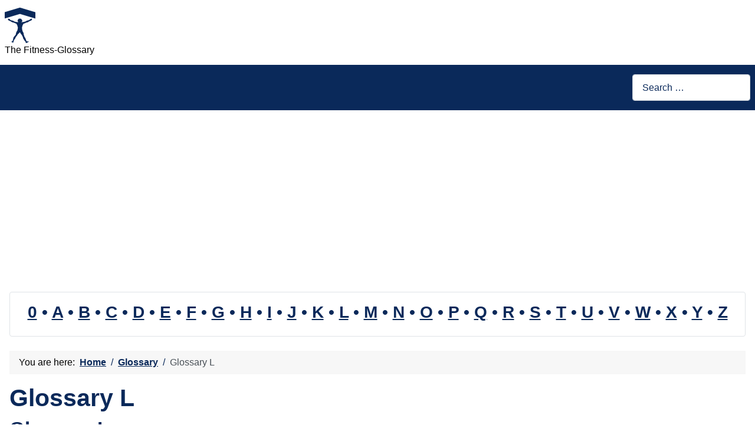

--- FILE ---
content_type: text/html; charset=utf-8
request_url: https://www.fitness-and-health-glossary.com/cms/glossary/47-glossary-l.html
body_size: 11733
content:
<!DOCTYPE html>
<html lang="en-gb" dir="ltr">

<head>
    <meta charset="utf-8">
	<meta name="viewport" content="width=device-width, initial-scale=1">
	<meta name="description" content="The Glossary for Fitness and Health informs you about all relevant things regarding your fitness and health.">
	<meta name="generator" content="Joomla! - Open Source Content Management">
	<title>Glossary L</title>
	<link href="/cms/glossary/47-glossary-l.feed?type=rss" rel="alternate" type="application/rss+xml" title="Glossary L">
	<link href="/cms/glossary/47-glossary-l.feed?type=atom" rel="alternate" type="application/atom+xml" title="Glossary L">
	<link href="https://www.fitness-and-health-glossary.com/cms/glossary/47-glossary-l.html" rel="canonical">
	<link href="/cms/" rel="mask-icon" color="#000">

    <link href="/cms/media/system/css/joomla-fontawesome.min.css?bf3797" rel="lazy-stylesheet"><noscript><link href="/cms/media/system/css/joomla-fontawesome.min.css?bf3797" rel="stylesheet"></noscript>
	<link href="/cms/media/templates/site/cassiopeia/css/template.min.css?bf3797" rel="stylesheet">
	<link href="/cms/media/templates/site/cassiopeia/css/global/colors_standard.min.css?bf3797" rel="stylesheet">
	<link href="/cms/media/plg_system_webauthn/css/button.min.css?bf3797" rel="stylesheet">
	<link href="/cms/media/vendor/awesomplete/css/awesomplete.css?1.1.7" rel="stylesheet">
	<link href="/cms/media/templates/site/cassiopeia/css/vendor/joomla-custom-elements/joomla-alert.min.css?0.4.1" rel="stylesheet">
	<link href="/cms/media/templates/site/cassiopeia/css/user.css?bf3797" rel="stylesheet">
	<style>:root {
		--hue: 214;
		--template-bg-light: #f0f4fb;
		--template-text-dark: #495057;
		--template-text-light: #ffffff;
		--template-link-color: var(--link-color);
		--template-special-color: #001B4C;
		
	}</style>

    <script src="/cms/media/mod_menu/js/menu.min.js?bf3797" type="module"></script>
	<script type="application/json" class="joomla-script-options new">{"joomla.jtext":{"PLG_SYSTEM_WEBAUTHN_ERR_CANNOT_FIND_USERNAME":"Cannot find the username field in the login module. Sorry, Passwordless authentication will not work on this site unless you use a different login module.","PLG_SYSTEM_WEBAUTHN_ERR_EMPTY_USERNAME":"You need to enter your username (but NOT your password) before selecting the passkey login button.","PLG_SYSTEM_WEBAUTHN_ERR_INVALID_USERNAME":"The specified username does not correspond to a user account that has enabled passwordless login on this site.","JSHOWPASSWORD":"Show Password","JHIDEPASSWORD":"Hide Password","MOD_FINDER_SEARCH_VALUE":"Search &hellip;","COM_FINDER_SEARCH_FORM_LIST_LABEL":"Search Results","JLIB_JS_AJAX_ERROR_OTHER":"An error has occurred while fetching the JSON data: HTTP %s status code.","JLIB_JS_AJAX_ERROR_PARSE":"A parse error has occurred while processing the following JSON data:<br><code style=\"color:inherit;white-space:pre-wrap;padding:0;margin:0;border:0;background:inherit;\">%s<\/code>","ERROR":"Error","MESSAGE":"Message","NOTICE":"Notice","WARNING":"Warning","JCLOSE":"Close","JOK":"OK","JOPEN":"Open"},"finder-search":{"url":"\/cms\/component\/finder\/?task=suggestions.suggest&format=json&tmpl=component&Itemid=301"},"system.paths":{"root":"\/cms","rootFull":"https:\/\/www.fitness-and-health-glossary.com\/cms\/","base":"\/cms","baseFull":"https:\/\/www.fitness-and-health-glossary.com\/cms\/"},"csrf.token":"4fb76450f89f3f29927d6c009ad2db62","system.keepalive":{"interval":1740000,"uri":"\/cms\/component\/ajax\/?format=json"}}</script>
	<script src="/cms/media/system/js/core.min.js?a3d8f8"></script>
	<script src="/cms/media/templates/site/cassiopeia/js/template.min.js?bf3797" type="module"></script>
	<script src="/cms/media/system/js/keepalive.min.js?08e025" type="module"></script>
	<script src="/cms/media/system/js/fields/passwordview.min.js?61f142" defer></script>
	<script src="/cms/media/vendor/awesomplete/js/awesomplete.min.js?1.1.7" defer></script>
	<script src="/cms/media/com_finder/js/finder.min.js?755761" type="module"></script>
	<script src="/cms/media/system/js/messages.min.js?9a4811" type="module"></script>
	<script src="/cms/media/plg_system_webauthn/js/login.min.js?bf3797" defer></script>
	<script type="application/ld+json">{"@context":"https://schema.org","@type":"BreadcrumbList","@id":"https://www.fitness-and-health-glossary.com/cms/#/schema/BreadcrumbList/73","itemListElement":[{"@type":"ListItem","position":1,"item":{"@id":"https://www.fitness-and-health-glossary.com/cms/","name":"Home"}},{"@type":"ListItem","position":2,"item":{"@id":"https://www.fitness-and-health-glossary.com/cms/glossary.html","name":"Glossary"}},{"@type":"ListItem","position":3,"item":{"name":"Glossary L"}}]}</script>

	<script async src="https://pagead2.googlesyndication.com/pagead/js/adsbygoogle.js?client=ca-pub-5000913237858614"
     crossorigin="anonymous"></script>

</head>

<body class="site com_content wrapper-static view-category layout-blog no-task itemid-53 has-sidebar-left has-sidebar-right">
    <header class="header container-header full-width">

        
        
                    <div class="grid-child">
                <div class="navbar-brand">
                    <a class="brand-logo" href="/cms/">
                        <img loading="eager" decoding="async" src="https://www.fitness-and-health-glossary.com/cms/images/logo.png" alt="Fitness and Health" width="52" height="60">                    </a>
                                            <div class="site-description">The Fitness-Glossary</div>
                                    </div>
            </div>
        
                    <div class="grid-child container-nav">
                                                    <div class="container-search">
                        
<form class="mod-finder js-finder-searchform form-search" action="/cms/component/finder/search.html?Itemid=301" method="get" role="search">
    <label for="mod-finder-searchword89" class="visually-hidden finder">Search</label><input type="text" name="q" id="mod-finder-searchword89" class="js-finder-search-query form-control" value="" placeholder="Search &hellip;">
            <input type="hidden" name="Itemid" value="301"></form>

                    </div>
                            </div>
            </header>

    <div class="site-grid">
        
                    <div class="grid-child container-top-a">
                <div class="top-a card ">
        <div class="card-body">
                
<div id="mod-custom91" class="mod-custom custom">
    <h3 style="text-align: center;"><a href="/cms/glossary/35-glossary-0.html"> 0</a> • <a href="/cms/glossary/36-glossary-a.html"> A</a> • <a href="/cms/glossary/37-glossary-b.html"> B</a> • <a href="/cms/glossary/38-glossary-c.html"> C</a> • <a href="/cms/glossary/39-glossary-d.html"> D</a> • <a href="/cms/glossary/40-glossary-e.html"> E</a> • <a href="/cms/glossary/41-glossary-f.html"> F</a> • <a href="/cms/glossary/42-glossary-g.html"> G</a> • <a href="/cms/glossary/43-glossary-h.html"> H</a> • <a href="/cms/glossary/44-glossary-i.html"> I</a> • <a href="/cms/glossary/45-glossary-j.html"> J</a> • <a href="/cms/glossary/46-glossary-k.html"> K</a> • <a href="/cms/glossary/47-glossary-l.html"> L</a> • <a href="/cms/glossary/48-glossary-m.html"> M</a> • <a href="/cms/glossary/49-glossary-n.html"> N</a> • <a href="/cms/glossary/50-glossary-o.html"> O</a> • <a href="/cms/glossary/51-glossary-p.html"> P</a> • <a href="/cms/glossary/52-glossary-q.html"> Q</a> • <a href="/cms/glossary/53-glossary-r.html"> R</a> • <a href="/cms/glossary/54-glossary-s.html"> S</a> • <a href="/cms/glossary/55-glossary-t.html"> T</a> • <a href="/cms/glossary/56-glossary-u.html"> U</a> • <a href="/cms/glossary/57-glossary-v.html"> V</a> • <a href="/cms/glossary/58-glossary-w.html"> W</a> • <a href="/cms/glossary/59-glossary-x.html"> X</a> • <a href="/cms/glossary/60-glossary-y.html"> Y</a> • <a href="/cms/glossary/61-glossary-z.html"> Z</a></h3></div>
    </div>
</div>

            </div>
        
        
                    <div class="grid-child container-sidebar-left">
                <div class="sidebar-left card ">
            <h3 class="card-header ">New Articles</h3>        <div class="card-body">
                <ul class="mod-articleslatest latestnews mod-list">
    <li itemscope itemtype="https://schema.org/Article">
        <a href="/cms/glossary/37-glossary-b/1198-baking-and-cooking.html" itemprop="url">
            <span itemprop="name">
                Baking and Cooking            </span>
        </a>
    </li>
    <li itemscope itemtype="https://schema.org/Article">
        <a href="/cms/glossary/49-glossary-n/1128-nutritional-imbalance.html" itemprop="url">
            <span itemprop="name">
                Nutritional Imbalance            </span>
        </a>
    </li>
    <li itemscope itemtype="https://schema.org/Article">
        <a href="/cms/glossary/36-glossary-a/732-acetabulum.html" itemprop="url">
            <span itemprop="name">
                Acetabulum            </span>
        </a>
    </li>
    <li itemscope itemtype="https://schema.org/Article">
        <a href="/cms/glossary/54-glossary-s/984-synergy.html" itemprop="url">
            <span itemprop="name">
                Synergy            </span>
        </a>
    </li>
    <li itemscope itemtype="https://schema.org/Article">
        <a href="/cms/glossary/36-glossary-a/960-acrobatics.html" itemprop="url">
            <span itemprop="name">
                Acrobatics            </span>
        </a>
    </li>
    <li itemscope itemtype="https://schema.org/Article">
        <a href="/cms/glossary/55-glossary-t/923-tapotement.html" itemprop="url">
            <span itemprop="name">
                Tapotement            </span>
        </a>
    </li>
    <li itemscope itemtype="https://schema.org/Article">
        <a href="/cms/glossary/36-glossary-a/666-aspirin.html" itemprop="url">
            <span itemprop="name">
                Aspirin            </span>
        </a>
    </li>
    <li itemscope itemtype="https://schema.org/Article">
        <a href="/cms/glossary/37-glossary-b/636-beet-greens.html" itemprop="url">
            <span itemprop="name">
                Beet greens            </span>
        </a>
    </li>
    <li itemscope itemtype="https://schema.org/Article">
        <a href="/cms/glossary/54-glossary-s/625-shoulder-girdle.html" itemprop="url">
            <span itemprop="name">
                Shoulder girdle            </span>
        </a>
    </li>
    <li itemscope itemtype="https://schema.org/Article">
        <a href="/cms/glossary/56-glossary-u/1127-ujjayi-breathing.html" itemprop="url">
            <span itemprop="name">
                Ujjayi Breathing            </span>
        </a>
    </li>
    <li itemscope itemtype="https://schema.org/Article">
        <a href="/cms/glossary/54-glossary-s/1274-strength-and-conditioning.html" itemprop="url">
            <span itemprop="name">
                Strength and conditioning            </span>
        </a>
    </li>
    <li itemscope itemtype="https://schema.org/Article">
        <a href="/cms/glossary/48-glossary-m/1264-muscle-function.html" itemprop="url">
            <span itemprop="name">
                Muscle Function            </span>
        </a>
    </li>
    <li itemscope itemtype="https://schema.org/Article">
        <a href="/cms/glossary/45-glossary-j/1254-japanese-cuisine.html" itemprop="url">
            <span itemprop="name">
                Japanese Cuisine            </span>
        </a>
    </li>
    <li itemscope itemtype="https://schema.org/Article">
        <a href="/cms/glossary/47-glossary-l/1095-lipid.html" itemprop="url">
            <span itemprop="name">
                Lipid            </span>
        </a>
    </li>
    <li itemscope itemtype="https://schema.org/Article">
        <a href="/cms/glossary/38-glossary-c/1207-culinary-use.html" itemprop="url">
            <span itemprop="name">
                Culinary Use            </span>
        </a>
    </li>
</ul>
    </div>
</div>
<div class="sidebar-left card ">
            <h3 class="card-header ">Most Read</h3>        <div class="card-body">
                
<div id="mod-custom117" class="mod-custom custom">
    <p>1: <a href='https://www.fitness-and-health-glossary.com/cms/glossary/37-glossary-b/288-body.html'  title='The body is the physical visible part of an individual. &apos;Body&apos; often is used in connection with fitness and health issues. This is, why we made this glossary . . . . .'>Body</a><!-- u=0, s=42 V=0 --><br>
2: <a href='https://www.fitness-and-health-glossary.com/cms/glossary/55-glossary-t/302-therapy.html'  title='Therapy in the fitness context often refers to various methods and techniques used to treat physical injuries or dysfunctions, promote recovery, and enhance overall Well-being through . . .'>Therapy</a><!-- u=0, s=42 V=0 --><br>
3: <a href='https://www.fitness-and-health-glossary.com/cms/glossary/51-glossary-p/547-physical-activity.html'  title='Physical activity in the context of fitness refers to any bodily movement produced by skeletal muscles that requires energy expenditure. This includes activities ranging from simple daily . . .'>Physical activity</a><!-- u=0, s=42 V=0 --><br>
4: <a href='https://www.fitness-and-health-glossary.com/cms/glossary/51-glossary-p/1038-protection.html'  title='Protection in the Fitness context refers to the measures taken to prevent injuries, ensure Safety, and maintain overall Well-being during Physical activity . . . . .'>Protection</a><!-- u=0, s=42 V=0 --><br>
5: <a href='https://www.fitness-and-health-glossary.com/cms/glossary/41-glossary-f/321-food.html'  title='Food: In the fitness context, &apos;food&apos; plays a crucial role in supporting physical performance, muscle growth, recovery, and overall health. Proper nutrition is essential for fueling the . . .'>Food</a><!-- u=0, s=42 V=0 --><br>
6: <a href='https://www.fitness-and-health-glossary.com/cms/glossary/48-glossary-m/105-muscular-strength.html'  title='Muscular Strength is defined as the maximum amount of force that a muscle can exert against some form of resistance in a single effort. . . . . .'>Muscular Strength</a><!-- u=0, s=42 V=0 --><br>
7: <a href='https://www.fitness-and-health-glossary.com/cms/glossary/48-glossary-m/312-massage.html'  title='Massage is the manipulation of superficial and deeper layers of muscle and connective tissue using various techniques, to enhance function, aid in the healing process, decrease muscle . . .'>Massage</a><!-- u=0, s=42 V=0 --><br>
8: <a href='https://www.fitness-and-health-glossary.com/cms/glossary/41-glossary-f/107-flexibility.html'  title='Flexibility refers to the the ability to move joints or muscles through their full-range of motion. . . . . .'>Flexibility</a><!-- u=0, s=42 V=0 --><br>
9: <a href='https://www.fitness-and-health-glossary.com/cms/glossary/48-glossary-m/108-muscular-endurance.html'  title='Muscular Endurance refers to the ability of a muscle or Muscle group to do repeated contractions against a less-than-maximum resistance for a given period of time . . . . .'>Muscular Endurance</a><!-- u=0, s=42 V=0 --><br>
10: <a href='https://www.fitness-and-health-glossary.com/cms/glossary/49-glossary-n/298-nutrition.html'  title='Nutrition is the process of breaking down food and substances taken in by the mouth to use for energy in the body. . . . . .'>Nutrition</a><!-- u=0, s=42 V=0 --><br>
11: <a href='https://www.fitness-and-health-glossary.com/cms/glossary/58-glossary-w/239-weight.html'  title='Weight: In the fitness context, &apos;weight&apos; generally refers to the amount of mass a person is lifting or moving during an exercise. It is an important factor in strength training and . . .'>Weight</a><!-- u=0, s=42 V=0 --><br>
12: <a href='https://www.fitness-and-health-glossary.com/cms/glossary/44-glossary-i/423-injury.html'  title='Injury in the fitness context refers to any physical harm or damage that occurs to the body as a Result of engaging in exercise or physical activity. These injuries can range from minor . . .'>Injury</a><!-- u=0, s=42 V=0 --><br>
13: <a href='https://www.fitness-and-health-glossary.com/cms/glossary/40-glossary-e/292-energy.html'  title='In physics, energy is one of the basic quantitative properties describing a physical system or object&apos;s state. Energy can be transformed (converted) among a number of forms that may each . . .'>Energy</a><!-- u=0, s=42 V=0 --><br>
14: <a href='https://www.fitness-and-health-glossary.com/cms/glossary/40-glossary-e/244-exercise.html'  title='Exercise refers to a physical or mental activity used as a method of maintaining or improving a level of fitness. Exercise is an important part of an overall Weight loss plan of action . . . . .'>Exercise</a><!-- u=0, s=42 V=0 --><br>
15: <a href='https://www.fitness-and-health-glossary.com/cms/glossary/55-glossary-t/306-training.html'  title='Training is the acquisition of knowledge, skills, and competencies as a Result of the teaching of vocational or practical skills and knowledge that relate to specific useful competencies . . . . .'>Training</a><!-- u=0, s=42 V=0 --><br>
16: <a href='https://www.fitness-and-health-glossary.com/cms/glossary/41-glossary-f/322-fitness.html'  title='Fitness may refer to a general state of good health, usually as a Result of exercise and nutrition. . . . . .'>Fitness</a><!-- u=0, s=42 V=0 --><br>
17: <a href='https://www.fitness-and-health-glossary.com/cms/glossary/60-glossary-y/70-yoga.html'  title='Yoga refers to the ancient art and philosophy that involves both mind and body and is aimed at self-development and self-realization. The physical practice of yoga involves performing . . .'>Yoga</a><!-- u=0, s=42 V=0 --><br>
18: <a href='https://www.fitness-and-health-glossary.com/cms/glossary/48-glossary-m/427-muscle-group.html'  title='Muscle group: Description- In the fitness context, a muscle group refers to a collection of muscles that work together to perform specific movements or functions . . . . .'>Muscle group</a><!-- u=0, s=42 V=0 --><br>
19: <a href='https://www.fitness-and-health-glossary.com/cms/glossary/36-glossary-a/303-activity.html'  title='Activity: In the fitness context, &apos;activity&apos; refers to any physical movement or exercise that promotes health, fitness, and overall Well-being. Engaging in regular physical activity is . . .'>Activity</a><!-- u=0, s=42 V=0 --><br>
20: <a href='https://www.fitness-and-health-glossary.com/cms/glossary/54-glossary-s/424-spine.html'  title='Spine refers to the vertebral column, a critical anatomical structure in the human body, particularly relevant in the fitness context. It is composed of a series of individual bones called . . .'>Spine</a><!-- u=0, s=42 V=0 --><br>
</ol><small>(As of 05:14)</small></p></div>
    </div>
</div>
<div class="sidebar-left card ">
            <h3 class="card-header ">Statistics</h3>        <div class="card-body">
                <ul class="mod-stats list-group">
    <li class="list-group-item">
        Users        <span class="badge bg-secondary float-end rounded-pill">39</span>
    </li>
    <li class="list-group-item">
        Articles        <span class="badge bg-secondary float-end rounded-pill">952</span>
    </li>
</ul>
    </div>
</div>

            </div>
        
        <div class="grid-child container-component">
            <nav class="mod-breadcrumbs__wrapper" aria-label="Breadcrumbs">
    <ol class="mod-breadcrumbs breadcrumb px-3 py-2">
                    <li class="mod-breadcrumbs__here float-start">
                You are here: &#160;
            </li>
        
        <li class="mod-breadcrumbs__item breadcrumb-item"><a href="/cms/" class="pathway"><span>Home</span></a></li><li class="mod-breadcrumbs__item breadcrumb-item"><a href="/cms/glossary.html" class="pathway"><span>Glossary</span></a></li><li class="mod-breadcrumbs__item breadcrumb-item active"><span>Glossary L</span></li>    </ol>
    </nav>

            
            <div id="system-message-container" aria-live="polite"></div>

            <main>
                <div class="com-content-category-blog blog">
            <div class="page-header">
            <h1> Glossary L </h1>
        </div>
    
        <h2>
        Glossary L    </h2>
        
    
            <div class="category-desc clearfix">
                                                    <!-- 2020 --><!-- 2025 -->                                </div>
    
    
            <div class="com-content-category-blog__items blog-items items-leading ">
                            <div class="com-content-category-blog__item blog-item">
                    

<div class="item-content">
    
        <div class="page-header">
                    <h2>
                                    <a href="/cms/glossary/47-glossary-l/1095-lipid.html">
                        Lipid                    </a>
                            </h2>
        
        
        
            </div>

    
        
        
    
        
    <p><em>Deutsch: Lipid / Español: Lípido / Português: Lipídeo / Français: Lipide / Italiano: Lipide</em></p>
<p><strong>Lipids</strong> are a diverse group of organic compounds that play a fundamental role in human physiology, particularly in energy storage, cellular structure, and metabolic <a href="/cms/glossary/53-glossary-r/903-regulation.html"  title="Regulation in the fitness context refers to the rules, standards, and guidelines governing fitness practices, facilities, equipment, and professionals to ensure safety, effectiveness, and . . ." rev="av:20260110210002">regulation</a>. In the context of fitness, lipids are often discussed in relation to dietary intake, <a href="/cms/glossary/37-glossary-b/106-body-composition.html"  title="Body Composition is defined in physical fitness as the percentage of fat, muscle, and Bone in the body. . . . . ." rev="av:20260110210002">body composition</a>, and <a href="/cms/glossary/51-glossary-p/941-performance.html"  title="Performance in the fitness context refers to an individual's ability to execute physical activities efficiently, effectively, and at a desired level of proficiency . . . . ." rev="av:20260111020902">performance</a> optimization, though their biological functions extend far beyond these applications. They are characterized by their insolubility in water and solubility in nonpolar solvents, a property that underpins their structural and functional roles in the body.</p>

    
    
        
<p class="readmore">
            <a class="btn btn-secondary" href="/cms/glossary/47-glossary-l/1095-lipid.html" aria-label="Read more: Lipid">
            <span class="icon-chevron-right" aria-hidden="true"></span>            Read more &hellip;        </a>
    </p>

    
    
        </div>
                </div>
                            <div class="com-content-category-blog__item blog-item">
                    

<div class="item-content">
    
        <div class="page-header">
                    <h2>
                                    <a href="/cms/glossary/47-glossary-l/728-life-force.html">
                        Life force                    </a>
                            </h2>
        
        
        
            </div>

    
        
        
    
        
    <p><em>English: Life force / Español: Fuerza vital / Português: Força vital / Français: Force vitale / Italiano: Forza vitale</em></p>
<p>The <a href="/cms/glossary/38-glossary-c/425-concept.html"  title="Concept in the fitness context refers to an overarching idea or philosophy that guides the design, execution, and goals of a fitness Program, product, or methodology . . . . ." rev="av:20260111020902">concept</a> of <strong>life force</strong> has been explored across cultures, philosophies, and scientific disciplines for centuries. In the context of fitness, it refers to the underlying energy that sustains physical vitality, endurance, and overall well-being. While often associated with metaphysical or holistic traditions, modern fitness science increasingly examines how biological, psychological, and environmental factors influence this dynamic state of energy and <a href="/cms/glossary/53-glossary-r/641-resilience.html"  title="Resilience in the fitness context refers to the ability of an individual to recover quickly from physical challenges, setbacks, or injuries, and to maintain or return to optimal health and . . ." rev="av:20260110210002">resilience</a>.</p>
    
    
        
<p class="readmore">
            <a class="btn btn-secondary" href="/cms/glossary/47-glossary-l/728-life-force.html" aria-label="Read more: Life force">
            <span class="icon-chevron-right" aria-hidden="true"></span>            Read more &hellip;        </a>
    </p>

    
    
        </div>
                </div>
                            <div class="com-content-category-blog__item blog-item">
                    

<div class="item-content">
    
        <div class="page-header">
                    <h2>
                                    <a href="/cms/glossary/47-glossary-l/953-labrum.html">
                        Labrum                    </a>
                            </h2>
        
        
        
            </div>

    
        
        
    
        
    <p><em>Deutsch: Labrum (Fitness) / Español: Labrum (fitness) / Português: Lábio (fitness) / Français: Labrum (fitness) / Italiano: Labbro glenoideo (fitness)</em></p>
<p>The <strong>Labrum</strong> is a critical yet often overlooked component of joint anatomy that plays a vital role in fitness, athletic <a href="/cms/glossary/51-glossary-p/941-performance.html"  title="Performance in the fitness context refers to an individual's ability to execute physical activities efficiently, effectively, and at a desired level of proficiency . . . . ." rev="av:20260111020902">performance</a>, and <a href="/cms/glossary/44-glossary-i/423-injury.html"  title="Injury in the fitness context refers to any physical harm or damage that occurs to the body as a Result of engaging in exercise or physical activity. These injuries can range from minor . . ." rev="av:20260111020902">injury</a> prevention. While commonly associated with the shoulder, the labrum also exists in other joints, such as the hip, where it contributes to stability and movement efficiency. Understanding its structure, function, and vulnerabilities is essential for athletes, trainers, and rehabilitation specialists to optimize performance and minimize the risk of injuries.</p>

    
    
        
<p class="readmore">
            <a class="btn btn-secondary" href="/cms/glossary/47-glossary-l/953-labrum.html" aria-label="Read more: Labrum">
            <span class="icon-chevron-right" aria-hidden="true"></span>            Read more &hellip;        </a>
    </p>

    
    
        </div>
                </div>
                            <div class="com-content-category-blog__item blog-item">
                    

<div class="item-content">
    
        <div class="page-header">
                    <h2>
                                    <a href="/cms/glossary/47-glossary-l/1145-lack-of-consistency.html">
                        Lack of Consistency                    </a>
                            </h2>
        
        
        
            </div>

    
        
        
    
        
    <p><em>Deutsch: Mangelnde Konsistenz / Español: Falta de consistencia / Português: Falta de consistência / Français: Manque de cohérence / Italiano: Mancanza di coerenza</em></p>
<p>In fitness and exercise science, the <a href="/cms/glossary/38-glossary-c/425-concept.html"  title="Concept in the fitness context refers to an overarching idea or philosophy that guides the design, execution, and goals of a fitness Program, product, or methodology . . . . ." rev="av:20260111020902">concept</a> of <strong>lack of consistency</strong> refers to the irregular or unpredictable adherence to a training program, dietary plan, or <a href="/cms/glossary/53-glossary-r/428-recovery.html"  title="Recovery in the fitness context refers to the processes and actions taken to allow the body to repair and strengthen itself after exercise. It is a critical component of any fitness Regimen . . ." rev="av:20260111020902">recovery</a> protocol. This phenomenon is a common barrier to achieving long-term fitness goals, as progress in physical <a href="/cms/glossary/38-glossary-c/957-conditioning.html"  title="Conditioning in the fitness context refers to training methods aimed at improving overall physical performance by enhancing endurance, strength, speed, agility, and flexibility . . . . ." rev="av:20260111020902">conditioning</a> relies heavily on sustained <a href="/cms/glossary/40-glossary-e/355-effort.html"  title="Effort: In the realm of fitness and exercise, effort refers to the physical exertion and energy expended during a workout or training session. This article explores the meaning of effort in . . ." rev="av:20260110210002">effort</a> and structured <a href="/cms/glossary/53-glossary-r/354-routine.html"  title="Routine in the fitness context refers to a structured and repetitive series of physical activities, exercises, or training sessions designed to achieve specific health or fitness goals . . . . ." rev="av:20260110210002">routines</a>. While occasional deviations from a plan may seem insignificant, a persistent lack of consistency can undermine <a href="/cms/glossary/51-glossary-p/941-performance.html"  title="Performance in the fitness context refers to an individual's ability to execute physical activities efficiently, effectively, and at a desired level of proficiency . . . . ." rev="av:20260111020902">performance</a>, delay results, and even increase the risk of <a href="/cms/glossary/44-glossary-i/423-injury.html"  title="Injury in the fitness context refers to any physical harm or damage that occurs to the body as a Result of engaging in exercise or physical activity. These injuries can range from minor . . ." rev="av:20260111020902">injury</a> or burnout.</p>
    
    
        
<p class="readmore">
            <a class="btn btn-secondary" href="/cms/glossary/47-glossary-l/1145-lack-of-consistency.html" aria-label="Read more: Lack of Consistency">
            <span class="icon-chevron-right" aria-hidden="true"></span>            Read more &hellip;        </a>
    </p>

    
    
        </div>
                </div>
                            <div class="com-content-category-blog__item blog-item">
                    

<div class="item-content">
    
        <div class="page-header">
                    <h2>
                                    <a href="/cms/glossary/47-glossary-l/920-lubrication.html">
                        Lubrication                    </a>
                            </h2>
        
        
        
            </div>

    
        
        
    
        
    <p><em>Deutsch: Schmierung / Español: Lubricación / Português: Lubrificação / Français: Lubrification / Italiano: Lubrificazione</em></p>
<p><strong>Lubrication</strong> in the <a href="/cms/glossary/41-glossary-f/322-fitness.html" title="Fitness may refer to a general state of good health, usually as a result of exercise and . . ." rev="av:20250705030318">Fitness</a> context refers to the <a href="/cms/glossary/36-glossary-a/899-application.html" title="Application: In the fitness context, an application refers to software tools or apps designed to help users manage and enhance their health, fitness routines, and overall wellness . . ." rev="av:20250531020526">Application</a> of substances or the natural processes that reduce <a href="/cms/glossary/41-glossary-f/924-friction.html" title="Friction in the fitness context refers to the resistance encountered when two surfaces come into contact and move against each other. It plays a significant role in various aspects of . . ." rev="av:20250617084022">Friction</a> and wear between moving parts, whether in the human <a href="/cms/glossary/37-glossary-b/288-body.html" title="The body is the physical visible part of an individual. 'Body' often is used in connection with fitness and health issues. This is, why we made this glossary . . . . ." rev="av:20251108080300">body</a> or fitness equipment. It plays a crucial role in maintaining joint <a href="/cms/glossary/43-glossary-h/342-health.html" title="Health: In the fitness context, 'health' refers to the overall well-being of an individual in relation to their physical, mental, and emotional state. It . . ." rev="av:20250705030318">Health</a>, optimising the function of gym machinery, and ensuring smooth, safe <a href="/cms/glossary/40-glossary-e/244-exercise.html" title="Exercise refers to a physical or mental activity used as a method of maintaining or improving a level of fitness. Exercise is an important part of an overall Weight loss plan of . . ." rev="av:20250705030318">Exercise</a> <a href="/cms/glossary/51-glossary-p/941-performance.html" title="Performance in the fitness context refers to an individual's ability to execute physical activities efficiently, effectively, and at a desired level of . . ." rev="av:20250531020526">Performance</a>.</p>

    
    
        
<p class="readmore">
            <a class="btn btn-secondary" href="/cms/glossary/47-glossary-l/920-lubrication.html" aria-label="Read more: Lubrication">
            <span class="icon-chevron-right" aria-hidden="true"></span>            Read more &hellip;        </a>
    </p>

    
    
        </div>
                </div>
                            <div class="com-content-category-blog__item blog-item">
                    

<div class="item-content">
    
        <div class="page-header">
                    <h2>
                                    <a href="/cms/glossary/47-glossary-l/1020-longevity.html">
                        Longevity                    </a>
                            </h2>
        
        
        
            </div>

    
        
        
    
        
    <p><em>Deutsch: Langlebigkeit / Español: Longevidad / Português: Longevidade / Français: Longévité / Italiano: Longevità</em></p>
<p><strong>Longevity</strong> in the <a href="/cms/glossary/41-glossary-f/322-fitness.html" title="Fitness may refer to a general state of good health, usually as a result of exercise and . . ." rev="av:20250525023235">Fitness</a> context refers to maintaining physical <a href="/cms/glossary/43-glossary-h/342-health.html" title="Health: In the fitness context, 'health' refers to the overall well-being of an individual in relation to their physical, mental, and emotional state. It . . ." rev="av:20250527022742">Health</a>, strength, and functionality over the long term through consistent exercise, proper <a href="/cms/glossary/49-glossary-n/298-nutrition.html" title="Nutrition is the process of breaking down food and substances taken in by the mouth to use for energy in the . . ." rev="av:20250323070856">Nutrition</a>, and healthy lifestyle <a href="/cms/glossary/51-glossary-p/323-practice.html" title="Practice in the fitness context refers to the regular and repeated exercise or training activities undertaken to improve one's physical health, skills, and performance in various types of . . ." rev="av:20241227080624">practices</a>. It <a href="/cms/glossary/41-glossary-f/900-focus.html" title="In the fitness context, focus refers to the mental concentration and discipline required to achieve fitness goals and maintain a consistent workout . . ." rev="av:20250302061501">Focuses</a> on improving the quality of life and reducing the risk of age-related decline in physical and mental capabilities.</p>

    
    
        
<p class="readmore">
            <a class="btn btn-secondary" href="/cms/glossary/47-glossary-l/1020-longevity.html" aria-label="Read more: Longevity">
            <span class="icon-chevron-right" aria-hidden="true"></span>            Read more &hellip;        </a>
    </p>

    
    
        </div>
                </div>
                            <div class="com-content-category-blog__item blog-item">
                    

<div class="item-content">
    
        <div class="page-header">
                    <h2>
                                    <a href="/cms/glossary/47-glossary-l/774-lung.html">
                        Lung                    </a>
                            </h2>
        
        
        
            </div>

    
        
        
    
        
    <p><em>Deutsch: <a href="/cms/glossary/47-glossary-l/431-lunge.html" title="Lunge in the fitness context refers to a popular strength-training exercise primarily aimed at developing the quadriceps, glutes, and hamstrings, but also engaging the core and other . . ." rev="av:20241227080624">Lunge</a> / Español: Pulmón / Português: Pulmão / Français: Poumon / Italiano: Polmone</em></p>
<p><strong>Lung</strong> in the fitness context refers to one of the two organs in the respiratory system responsible for oxygen exchange, which is vital for sustaining <a href="/cms/glossary/51-glossary-p/547-physical-activity.html" title="Physical activity in the context of fitness refers to any bodily movement produced by skeletal muscles that requires energy expenditure. This includes activities ranging from simple daily . . ." rev="av:20250323070856">Physical activity</a>. During exercise, the lungs play a critical role in supplying oxygen to the <a href="/cms/glossary/37-glossary-b/320-blood.html" title="Blood is a bodily fluid in animals that delivers necessary substances such as nutrients and oxygen to the cells and transports metabolic waste products away from those same . . ." rev="av:20250324073205">Blood</a> and removing carbon dioxide, enabling the <a href="/cms/glossary/48-glossary-m/289-muscle.html" title="Muscle: A muscle is a set of cells, which are able to contract. So, muscles can produce force and motion. They are primarily responsible for the movement and changing shape and appearance . . ." rev="av:20241223055844">muscles</a> to perform efficiently.</p>

    
    
        
<p class="readmore">
            <a class="btn btn-secondary" href="/cms/glossary/47-glossary-l/774-lung.html" aria-label="Read more: Lung">
            <span class="icon-chevron-right" aria-hidden="true"></span>            Read more &hellip;        </a>
    </p>

    
    
        </div>
                </div>
                            <div class="com-content-category-blog__item blog-item">
                    

<div class="item-content">
    
        <div class="page-header">
                    <h2>
                                    <a href="/cms/glossary/47-glossary-l/773-leg.html">
                        Leg                    </a>
                            </h2>
        
        
        
            </div>

    
        
        
    
        
    <p><em>Deutsch: Bein / Español: Pierna / Português: Perna / Français: Jambe / Italiano: Gamba</em></p>
<p><strong>Leg</strong> in the <a href="/cms/glossary/41-glossary-f/322-fitness.html" title="Fitness may refer to a general state of good health, usually as a result of exercise and . . ." rev="av:20250324073205">Fitness</a> context refers to the lower limb of the human <a href="/cms/glossary/37-glossary-b/288-body.html" title="The body is the physical visible part of an individual. 'Body' often is used in connection with fitness and health issues. This is, why we made this . . ." rev="av:20250323070856">Body</a>, including the thigh, knee, calf, and foot. It is a fundamental area of <a href="/cms/glossary/41-glossary-f/900-focus.html" title="In the fitness context, focus refers to the mental concentration and discipline required to achieve fitness goals and maintain a consistent workout . . ." rev="av:20250302061501">Focus</a> in fitness training, as strong and functional legs are crucial for <a href="/cms/glossary/54-glossary-s/826-stability.html" title="Deutsch: Stabilität / Español: Estabilidad / Português: Estabilidade / Français: Stabilité / Italiano: Stabilità- Stability in the fitness context refers to the ability to maintain control . . ." rev="av:20250323070856">Stability</a>, movement, and overall physical <a href="/cms/glossary/51-glossary-p/941-performance.html" title="Performance in the fitness context refers to an individual's ability to execute physical activities efficiently, effectively, and at a desired level of . . ." rev="av:20250302061501">Performance</a>.</p>

    
    
        
<p class="readmore">
            <a class="btn btn-secondary" href="/cms/glossary/47-glossary-l/773-leg.html" aria-label="Read more: Leg">
            <span class="icon-chevron-right" aria-hidden="true"></span>            Read more &hellip;        </a>
    </p>

    
    
        </div>
                </div>
                            <div class="com-content-category-blog__item blog-item">
                    

<div class="item-content">
    
        <div class="page-header">
                    <h2>
                                    <a href="/cms/glossary/47-glossary-l/1003-load.html">
                        Load                    </a>
                            </h2>
        
        
        
            </div>

    
        
        
    
        
    <p><em>Deutsch: Last / Español: Carga / Português: Carga / Français: Charge / Italiano: Carico</em></p>
<p><strong>Load</strong> in the <a href="/cms/glossary/41-glossary-f/322-fitness.html" title="Fitness may refer to a general state of good health, usually as a result of exercise and . . ." rev="av:20250324073205">Fitness</a> context refers to the amount of weight or resistance applied during an exercise or <a href="/cms/glossary/58-glossary-w/546-workout.html" title="Workout refers to a session of physical exercise or training designed to improve fitness, strength, endurance, or overall health. This term encompasses various types of exercise routines, . . ." rev="av:20250323070856">Workout</a>. This includes both external <a href="/cms/glossary/58-glossary-w/239-weight.html" title="Weight: In the fitness context, 'weight' generally refers to the amount of mass a person is lifting or moving during an exercise. It is an important factor in strength training and . . ." rev="av:20241123182316">weights</a>, such as dumbbells, <a href="/cms/glossary/37-glossary-b/98-barbell.html" title="Barbell refers to the Weight used for exercise, consisting of a rigid handle 5-7' long, with detachable metal discs at each . . ." rev="av:20250324073205">Barbells</a>, and machines, as well as bodyweight used in <a href="/cms/glossary/54-glossary-s/534-strength-training.html" title="Strength training in the context of fitness refers to a type of physical exercise specializing in the use of resistance to induce muscular contraction, which builds the strength, anaerobic . . ." rev="av:20250323070856">Strength training</a>. Load is a key factor in determining the intensity of a workout and the type of training adaptations, such as strength, power, or <a href="/cms/glossary/48-glossary-m/108-muscular-endurance.html" title="Muscular Endurance refers to the ability of a muscle or muscle group to do repeated contractions against a less-than-maximum resistance for a given period of . . ." rev="av:20250227203251">Muscular Endurance</a>.</p>

    
    
        
<p class="readmore">
            <a class="btn btn-secondary" href="/cms/glossary/47-glossary-l/1003-load.html" aria-label="Read more: Load">
            <span class="icon-chevron-right" aria-hidden="true"></span>            Read more &hellip;        </a>
    </p>

    
    
        </div>
                </div>
                            <div class="com-content-category-blog__item blog-item">
                    

<div class="item-content">
    
        <div class="page-header">
                    <h2>
                                    <a href="/cms/glossary/47-glossary-l/806-leader.html">
                        Leader                    </a>
                            </h2>
        
        
        
            </div>

    
        
        
    
        
    <p><em>Deutsch: Leiter / Español: Líder / Português: Líder / Français: Leader / Italiano: Leader</em></p>
<p><strong>Leader</strong> in the <a href="/cms/glossary/41-glossary-f/322-fitness.html" title="Fitness may refer to a general state of good health, usually as a result of exercise and . . ." rev="av:20241024050936">fitness</a> context refers to an individual who guides, motivates, and supports others in their fitness journey, often playing the role of a coach, instructor, or fitness trainer. A fitness leader helps set goals, designs <a href="/cms/glossary/40-glossary-e/244-exercise.html" title="Exercise refers to a physical or mental activity used as a method of maintaining or improving a level of fitness. Exercise is an important part of an overall Weight loss plan of . . ." rev="av:20241025051829">exercise</a> programs, and provides encouragement to ensure that individuals or groups reach their <a href="/cms/glossary/43-glossary-h/342-health.html" title="Health: In the fitness context, 'health' refers to the overall well-being of an individual in relation to their physical, mental, and emotional state. It encompasses various aspects, . . ." rev="av:20250324073205">Health</a> and fitness objectives.</p>

    
    
        
<p class="readmore">
            <a class="btn btn-secondary" href="/cms/glossary/47-glossary-l/806-leader.html" aria-label="Read more: Leader">
            <span class="icon-chevron-right" aria-hidden="true"></span>            Read more &hellip;        </a>
    </p>

    
    
        </div>
                </div>
                    </div>
    
    
    
                        <div class="com-content-category-blog__navigation w-100">
                            <p class="com-content-category-blog__counter counter float-md-end pt-3 pe-2">
                    Page 1 of 3                </p>
                        <div class="com-content-category-blog__pagination">
                <nav class="pagination__wrapper" aria-label="Pagination">
    <ul class="pagination ms-0 mb-4">
            <li class="disabled page-item">
        <span class="page-link" aria-hidden="true"><span class="icon-angle-double-left" aria-hidden="true"></span></span>
    </li>
            <li class="disabled page-item">
        <span class="page-link" aria-hidden="true"><span class="icon-angle-left" aria-hidden="true"></span></span>
    </li>

                            <li class="active page-item">
        <a aria-current="true" aria-label="Page 1" href="#" class="page-link">1</a>
    </li>
                        <li class="page-item">
        <a aria-label="Go to page 2" href="/cms/glossary/47-glossary-l.html?start=10" class="page-link">
            2        </a>
    </li>
                        <li class="page-item">
        <a aria-label="Go to page 3" href="/cms/glossary/47-glossary-l.html?start=20" class="page-link">
            3        </a>
    </li>
        
            <li class="page-item">
        <a aria-label="Go to next page" href="/cms/glossary/47-glossary-l.html?start=10" class="page-link">
            <span class="icon-angle-right" aria-hidden="true"></span>        </a>
    </li>
            <li class="page-item">
        <a aria-label="Go to last page" href="/cms/glossary/47-glossary-l.html?start=20" class="page-link">
            <span class="icon-angle-double-right" aria-hidden="true"></span>        </a>
    </li>
    </ul>
</nav>
            </div>
        </div>
    </div>
            </main>
            
        </div>

                    <div class="grid-child container-sidebar-right">
                <div class="sidebar-right card ">
        <div class="card-body">
                
<div id="mod-custom118" class="mod-custom custom">
    <p><script>
function klickLink(arg1, arg2) {
  let event, link;
  if (arg1 instanceof Event) { event = arg1; link = arg2; }
  else { event = null; link = arg1; }
  if (event) event.preventDefault();
  link.style.color = "red";
  window.open(link.href, "_blank");
  window.focus();
  if (link.nextElementSibling && typeof link.nextElementSibling.focus === 'function') {
    link.nextElementSibling.focus();
  }
}
</script><h3><center>23.01.2026</center></h3> Nothing special today in Fitness</p></div>
    </div>
</div>
<div class="sidebar-right card _menu">
            <h3 class="card-header ">Fitness and Health</h3>        <div class="card-body">
                <ul class="mod-menu mod-list nav ">
<li class="nav-item item-301 default"><a href="/cms/" >Home</a></li><li class="nav-item item-53 current active"><a href="/cms/glossary.html" aria-current="location">Glossary</a></li><li class="nav-item item-304"><a href="/cms/login-logout.html" >Login/Logout</a></li><li class="nav-item item-54"><a href="/cms/legal-noticeimpressum.html" >Legal Notice/Impressum</a></li></ul>
    </div>
</div>
<div class="sidebar-right card ">
            <h3 class="card-header ">Login</h3>        <div class="card-body">
                <form id="login-form-72" class="mod-login" action="/cms/glossary/47-glossary-l.html" method="post">

    
    <div class="mod-login__userdata userdata">
        <div class="mod-login__username form-group">
                            <div class="input-group">
                    <input id="modlgn-username-72" type="text" name="username" class="form-control" autocomplete="username" placeholder="Username">
                    <label for="modlgn-username-72" class="visually-hidden">Username</label>
                    <span class="input-group-text" title="Username">
                        <span class="icon-user icon-fw" aria-hidden="true"></span>
                    </span>
                </div>
                    </div>

        <div class="mod-login__password form-group">
                            <div class="input-group">
                    <input id="modlgn-passwd-72" type="password" name="password" autocomplete="current-password" class="form-control" placeholder="Password">
                    <label for="modlgn-passwd-72" class="visually-hidden">Password</label>
                    <button type="button" class="btn btn-secondary input-password-toggle">
                        <span class="icon-eye icon-fw" aria-hidden="true"></span>
                        <span class="visually-hidden">Show Password</span>
                    </button>
                </div>
                    </div>

                    <div class="mod-login__remember form-group">
                <div id="form-login-remember-72" class="form-check">
                    <input type="checkbox" name="remember" class="form-check-input" value="yes" id="form-login-input-remember-72">
                    <label class="form-check-label" for="form-login-input-remember-72">
                        Remember Me                    </label>
                </div>
            </div>
        
                    <div class="mod-login__submit form-group">
                <button type="button"
                        class="btn btn-secondary w-100 plg_system_webauthn_login_button"
                                                    data-webauthn-form="login-form-72"
                                                                        title="Sign in with a passkey"
                        id="plg_system_webauthn-C3uIPjkIqccY-s3FQxXQV"
                        >
                                            <svg aria-hidden="true" id="Passkey" xmlns="http://www.w3.org/2000/svg" viewBox="0 0 24 24"><g id="icon-passkey"><circle id="icon-passkey-head" cx="10.5" cy="6" r="4.5"/><path id="icon-passkey-key" d="M22.5,10.5a3.5,3.5,0,1,0-5,3.15V19L19,20.5,21.5,18,20,16.5,21.5,15l-1.24-1.24A3.5,3.5,0,0,0,22.5,10.5Zm-3.5,0a1,1,0,1,1,1-1A1,1,0,0,1,19,10.5Z"/><path id="icon-passkey-body" d="M14.44,12.52A6,6,0,0,0,12,12H9a6,6,0,0,0-6,6v2H16V14.49A5.16,5.16,0,0,1,14.44,12.52Z"/></g></svg>
                                        Sign in with a passkey                </button>
            </div>
        
        <div class="mod-login__submit form-group">
            <button type="submit" name="Submit" class="btn btn-primary w-100">Log in</button>
        </div>

                    <ul class="mod-login__options list-unstyled">
                <li>
                    <a href="/cms/component/users/reset.html?Itemid=301">
                    Forgot your password?</a>
                </li>
                <li>
                    <a href="/cms/component/users/remind.html?Itemid=301">
                    Forgot your username?</a>
                </li>
                            </ul>
        <input type="hidden" name="option" value="com_users">
        <input type="hidden" name="task" value="user.login">
        <input type="hidden" name="return" value="aHR0cHM6Ly93d3cuZml0bmVzcy1hbmQtaGVhbHRoLWdsb3NzYXJ5LmNvbS9jbXMvZ2xvc3NhcnkvNDctZ2xvc3NhcnktbC5odG1s">
        <input type="hidden" name="4fb76450f89f3f29927d6c009ad2db62" value="1">    </div>
    </form>
    </div>
</div>

            </div>
        
        
            </div>

    
            <a href="#top" id="back-top" class="back-to-top-link" aria-label="Back to Top">
            <span class="icon-arrow-up icon-fw" aria-hidden="true"></span>
        </a>
    
    
</body>

</html>


--- FILE ---
content_type: text/html; charset=utf-8
request_url: https://www.google.com/recaptcha/api2/aframe
body_size: 266
content:
<!DOCTYPE HTML><html><head><meta http-equiv="content-type" content="text/html; charset=UTF-8"></head><body><script nonce="v-nXnWtw6FDlrl0qjalLlw">/** Anti-fraud and anti-abuse applications only. See google.com/recaptcha */ try{var clients={'sodar':'https://pagead2.googlesyndication.com/pagead/sodar?'};window.addEventListener("message",function(a){try{if(a.source===window.parent){var b=JSON.parse(a.data);var c=clients[b['id']];if(c){var d=document.createElement('img');d.src=c+b['params']+'&rc='+(localStorage.getItem("rc::a")?sessionStorage.getItem("rc::b"):"");window.document.body.appendChild(d);sessionStorage.setItem("rc::e",parseInt(sessionStorage.getItem("rc::e")||0)+1);localStorage.setItem("rc::h",'1769141982324');}}}catch(b){}});window.parent.postMessage("_grecaptcha_ready", "*");}catch(b){}</script></body></html>

--- FILE ---
content_type: text/css
request_url: https://www.fitness-and-health-glossary.com/cms/media/templates/site/cassiopeia/css/user.css?bf3797
body_size: 270
content:
/* Fitness And Health */
:root {
  --main-color: #0A295A; /* Hauptfarbe */
  --secondary-color: #0A295A; /* Zweitfarbe */
}

h1, h2, h3, h4, h5, h6 {
  color: var(--main-color);
}
.navbar-brand .full-width{
    color: #000;
	background-color: #fff;
}
.grid-child{
    color: #000;
	background-color: #fff;
}
.container-nav{
    color: #000;
	background-color: var(--main-color);
}
.container-header .site-description{ /*.site-description allein reicht nicht, .containerheader mus davor */
    color: #000;
}
.header{
	background-color: var(--main-color);
}
.header .container-header .full-width{
	background-color: var(--main-color);
}
.container-header{
	background-color: var(--main-color);
}
.container-search{
    color: #000;
	background-color: var(--main-color);
}
.card-header { /*Header in Modulen */
  color: var(--main-color);
}
.btn { /*Button*/
  color: #fff;
	background-color: var(--main-color);
}
.full-width{
	background-color: var(--main-color);
	background-image: none;
}
/* Links im Fließtext */
p a, li a, div a {
  color: var(--main-color);
  font-weight: bold;
}